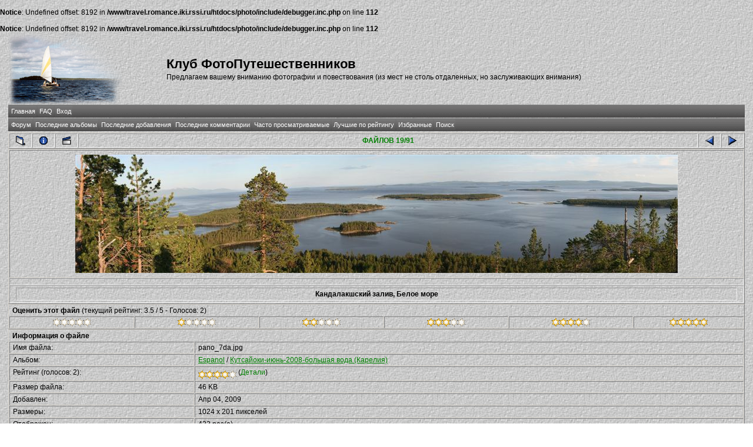

--- FILE ---
content_type: text/html; charset=windows-1251
request_url: http://travel.romance.iki.rssi.ru/photo/displayimage.php?album=toprated&cat=-594&pos=18
body_size: 15352
content:
<br />
<b>Notice</b>:  Undefined offset: 8192 in <b>/www/travel.romance.iki.rssi.ru/htdocs/photo/include/debugger.inc.php</b> on line <b>112</b><br />
<br />
<b>Notice</b>:  Undefined offset: 8192 in <b>/www/travel.romance.iki.rssi.ru/htdocs/photo/include/debugger.inc.php</b> on line <b>112</b><br />
<!DOCTYPE html PUBLIC "-//W3C//DTD XHTML 1.0 Transitional//EN" "http://www.w3.org/TR/xhtml1/DTD/xhtml1-transitional.dtd">
<html dir="ltr">
<head>
    <meta http-equiv="Content-Type" content="text/html; charset=windows-1251" />
    <meta http-equiv="Pragma" content="no-cache" />
    <title>Клуб ФотоПутешественников - Лучшие по рейтингу/Кандалакшский залив, Белое море</title><link rel="start" href="displayimage.php?album=toprated&amp;cat=-594&amp;pos=0" title="Вернуться в начало" />
        <link rel="last" href="displayimage.php?album=toprated&amp;cat=-594&amp;pos=90" title="Перейти в конец" />
        <link rel="prev" href="displayimage.php?album=toprated&amp;cat=-594&amp;pos=17" title="Смотреть предыдущий файл" />
                                <link rel="next" href="displayimage.php?album=toprated&amp;cat=-594&amp;pos=19" title="Смотреть следующий файл"/>
                                <link rel="up" href="thumbnails.php?album=toprated&amp;cat=-594&amp;page=1" title="Вернуться на страницу с миниатюрами"/>
        
    <link rel="stylesheet" href="themes/travel/style.css" type="text/css" />

    <script type="text/javascript" src="scripts.js"></script>

    <!-- $Id: template.html 2688 2005-12-04 03:22:35Z donnoman $ -->
</head>
<body>
    
    <table border="0" cellpadding="0" cellspacing="1" width="98%" align="center">
        <tr>
            <td valign="center">
                <table border="0" cellpadding="0" cellspacing="0" width="100%" align="center" valign="center">
                    <tr valign="center">
                        <td valign="center" align="left">
                            <img src="themes/travel/images/logo.png" alt="Клуб ФотоПутешественников - Лучшие по рейтингу/Кандалакшский залив, Белое море">
                        </td>
                        <td valign="center" align="left">
                            <h1>
                                Клуб ФотоПутешественников</h1>
                            <h3>
                                Предлагаем вашему вниманию фотографии и повествования (из мест не столь отдаленных, но заслуживающих внимания)</h3>
                        </td>
                    </tr>
                </table>
            </td>
        </tr>
        <tr>
            <td>
                <table border="0" cellpadding="0" cellspacing="0" width="100%" align="center" id="Table2">
                    <tr>
                        <td>
                              <div align="left" class="admin_menu" valign="center">
          <table border="0" cellpadding="2" cellspacing="2">
                  <tr>
  <!-- BEGIN home -->
  <div align="center" class="admin_menu">
  <td align="center" class="admin_menu"  valign="center">
          <a href="index.php" title="Перейти на домашнюю страницу">Главная</a>
  </td>
  </div>
<!-- END home --><!-- BEGIN faq -->
  <div align="center" class="admin_menu">
  <td align="center" class="admin_menu"  valign="center">
          <a href="faq.php" title="Часто задаваемые вопросы о галерее &quot;Coppermine&quot;">FAQ</a>
  </td>
  </div>
<!-- END faq --><!-- BEGIN login -->
  <div align="center" class="admin_menu">
  <td align="center" class="admin_menu"  valign="center">
          <a href="login.php?referer=displayimage.php%3Falbum%3Dtoprated%26cat%3D-594%26pos%3D18" title="Войти на сайт">Вход</a>
  </td>
  </div>
<!-- END login -->
                  </tr>
          </table>
  </div>
                        </td>
                    </tr>
                </table>
            </td>
        </tr>
        <tr>
            <td>
                <table border="0" cellpadding="0" cellspacing="0" width="100%" align="center">
                    <tr>
                        <td align="center">
                              <div align="left" class="admin_menu"  valign="center">
          <table border="0" cellpadding="2" cellspacing="2">
                  <tr>
  <!-- BEGIN custom_link -->
  <div align="center" class="admin_menu">
  <td align="center" class="admin_menu" valign="center">
          <a href="/forum" title="Форум">Форум</a>
  </td>
  </div>
<!-- END custom_link --><!-- BEGIN lastalb -->
  <div align="center" class="admin_menu">
  <td align="center" class="admin_menu" valign="center">
          <a href="thumbnails.php?album=lastalb&amp;cat=-594" title="Показать последние альбомы">Последние альбомы</a>
  </td>
  </div>
<!-- END lastalb --><!-- BEGIN lastup -->
  <div align="center" class="admin_menu">
  <td align="center" class="admin_menu" valign="center">
          <a href="thumbnails.php?album=lastup&amp;cat=-594" title="Показать последние добавления">Последние добавления</a>
  </td>
  </div>
<!-- END lastup --><!-- BEGIN lastcom -->
  <div align="center" class="admin_menu">
  <td align="center" class="admin_menu" valign="center">
          <a href="thumbnails.php?album=lastcom&amp;cat=-594" title="Показать последние комментарии">Последние комментарии</a>
  </td>
  </div>
<!-- END lastcom --><!-- BEGIN topn -->
  <div align="center" class="admin_menu">
  <td align="center" class="admin_menu" valign="center">
          <a href="thumbnails.php?album=topn&amp;cat=-594" title="Показать часто просматриваемые">Часто просматриваемые</a>
  </td>
  </div>
<!-- END topn --><!-- BEGIN toprated -->
  <div align="center" class="admin_menu">
  <td align="center" class="admin_menu" valign="center">
          <a href="thumbnails.php?album=toprated&amp;cat=-594" title="Показать лучшие по рейтингу">Лучшие по рейтингу</a>
  </td>
  </div>
<!-- END toprated --><!-- BEGIN favpics -->
  <div align="center" class="admin_menu">
  <td align="center" class="admin_menu" valign="center">
          <a href="thumbnails.php?album=favpics" title="Перейти в Избранные">Избранные</a>
  </td>
  </div>
<!-- END favpics --><!-- BEGIN search -->
  <div align="center" class="admin_menu">
  <td align="center" class="admin_menu" valign="center">
          <a href="index.php?file=search_album/search" title="Поиск по сайту">Поиск</a>
  </td>
  </div>
<!-- END search -->
                  </tr>
          </table>
  </div>
                        </td>
                    </tr>
                </table>
            </td>
        </tr>
        <tr>
            <td>
                <table border="0" cellpadding="0" cellspacing="0" width="100%" align="center" id="Table1">
                    <tr>
                        <td align="center">
                            
                        </td>
                    </tr>
                </table>
            </td>
        </tr>
        <tr>
            <td>
                <table border="0" cellpadding="0" cellspacing="0" width="100%" align="center">
                    <tr>
                        <td align="left" width="100%">
                            
<!-- Start standard table -->
<table align="center" width="100%" cellspacing="1" cellpadding="0" class="maintable">

        <tr>
                <td align="center" valign="middle" class="navmenu" width="48">
                        <a href="thumbnails.php?album=toprated&amp;cat=-594&amp;page=1" class="navmenu_pic" title="Вернуться на страницу с миниатюрами"><img src="images/thumbnails.gif" align="middle" border="0" alt="Вернуться на страницу с миниатюрами" /></a>
                </td>
                <td align="center" valign="middle" class="navmenu" width="48">
                        <a href="javascript:;" class="navmenu_pic" onclick="blocking('picinfo','yes', 'block'); return false;" title="Показать/спрятать информацию о файле"><img src="images/info.gif" border="0" align="middle" alt="Показать/спрятать информацию о файле" /></a>
                </td>
                <td align="center" valign="middle" class="navmenu" width="48">
                        <a href="displayimage.php?album=toprated&amp;cat=-594&amp;pid=18065&amp;slideshow=3000" class="navmenu_pic" title="Слайд-шоу"><img src="images/slideshow.gif" border="0" align="middle" alt="Слайд-шоу" /></a>
                </td>
                <td align="center" valign="middle" class="navmenu" width="100%">
                        ФАЙЛОВ 19/91
                </td>


                <td align="center" valign="middle" class="navmenu" width="48">
                        <a href="displayimage.php?album=toprated&amp;cat=-594&amp;pos=17" class="navmenu_pic" title="Смотреть предыдущий файл"><img src="images/prev.gif"  border="0" align="middle" alt="Смотреть предыдущий файл" /></a>
                </td>
                <td align="center" valign="middle" class="navmenu" width="48">
                        <a href="displayimage.php?album=toprated&amp;cat=-594&amp;pos=19" class="navmenu_pic" title="Смотреть следующий файл"><img src="images/next.gif"  border="0" align="middle" alt="Смотреть следующий файл" /></a>
                </td>
        </tr>
</table>
<!-- End standard table -->

<!-- Start standard table -->
<table align="center" width="100%" cellspacing="1" cellpadding="0" class="maintable">
        <tr>
                <td align="center" class="display_media" nowrap="nowrap">
                        <table cellspacing="2" cellpadding="0" class="imageborder">
                                <tr>
                                        <td align="center">
                                                <a href="javascript:;" onclick="MM_openBrWindow('displayimage.php?pid=18065&amp;fullsize=1','1625160031696cd3b9465d3','scrollbars=yes,toolbar=no,status=no,resizable=yes,width=1029,height=204')"><img src="albums/userpics/10095/pano_7da.jpg" class="image" border="0" alt="Нажмите, чтобы посмотреть в полный размер" /><br /></a>


                                        </td>
                                </tr>
                        </table>
                </td></tr>
                <tr><td>
                                                <table width="100%" cellspacing="2" cellpadding="0" class="tableb">
                                <tr>
                                        <td align="center">

                                                
                                        </td>
                                </tr>
                        </table>





<!-- BEGIN img_desc -->
                        <table cellpadding="0" cellspacing="0" class="tableb" width="100%">
<!-- BEGIN title -->
                                <tr>
                                        <td class="tableb"><center><b>
                                                Кандалакшский залив, Белое море
                                        </b></center></td>
                                </tr>
<!-- END title -->

                        </table>
<!-- END img_desc -->
                </td>
        </tr>
</table>
<!-- End standard table -->
<table align="center" width="100%" cellspacing="1" cellpadding="0" class="maintable">
        <tr>
                <td colspan="6" class="tableh2_compact"><b>Оценить этот файл </b> (текущий рейтинг: 3.5 / 5 - Голосов: 2)</td>
        </tr>
        <tr>
                <td class="tableb_compact" width="17%" align="center"><a href="ratepic.php?pic=18065&amp;rate=0" title="Мусор" rel="nofollow"><img src="themes/travel/images/rating0.gif" border="0" alt="Мусор" /><br /></a></td>
                <td class="tableb_compact" width="17%" align="center"><a href="ratepic.php?pic=18065&amp;rate=1" title="Плохо" rel="nofollow"><img src="themes/travel/images/rating1.gif" border="0" alt="Плохо" /><br /></a></td>
                <td class="tableb_compact" width="17%" align="center"><a href="ratepic.php?pic=18065&amp;rate=2" title="Средне" rel="nofollow"><img src="themes/travel/images/rating2.gif" border="0" alt="Средне" /><br /></a></td>
                <td class="tableb_compact" width="17%" align="center"><a href="ratepic.php?pic=18065&amp;rate=3" title="Хорошо" rel="nofollow"><img src="themes/travel/images/rating3.gif" border="0" alt="Хорошо" /><br /></a></td>
                <td class="tableb_compact" width="17%" align="center"><a href="ratepic.php?pic=18065&amp;rate=4" title="Отлично" rel="nofollow"><img src="themes/travel/images/rating4.gif" border="0" alt="Отлично" /><br /></a></td>
                <td class="tableb_compact" width="17%" align="center"><a href="ratepic.php?pic=18065&amp;rate=5" title="Супер" rel="nofollow"><img src="themes/travel/images/rating5.gif" border="0" alt="Супер" /><br /></a></td>
        </tr>
</table><div id="picinfo" style="display: block;">

<!-- Start standard table -->
<table align="center" width="100%" cellspacing="1" cellpadding="0" class="maintable">
        <tr><td colspan="2" class="tableh2_compact"><b>Информация о файле</b></td></tr>
        <tr><td class="tableb_compact" valign="top" >Имя файла:</td><td class="tableb_compact">pano_7da.jpg</td></tr>
        <tr><td class="tableb_compact" valign="top" >Альбом:</td><td class="tableb_compact"><span class="alblink"><a href ="profile.php?uid=95">Espanol</a> / <a href="thumbnails.php?album=594">Кутсайоки-июнь-2008-большая вода (Карелия)</a></span></td></tr>
        <tr><td class="tableb_compact" valign="top" >Рейтинг (голосов: 2):</td><td class="tableb_compact"><img src="themes/travel/images/rating4.gif" align="middle" alt="" /> (<a href="#" onclick="MM_openBrWindow('stat_details.php?type=vote&amp;pid=18065&amp;sort=sdate&amp;dir=&amp;sdate=1&amp;ip=1&amp;rating=1&amp;referer=1&amp;browser=1&amp;os=1','','resizable=yes,width=400,height=250,top=50,left=50,scrollbars=yes'); return false;">Детали</a>)</td></tr>
        <tr><td class="tableb_compact" valign="top" >Размер файла:</td><td class="tableb_compact"><span dir="ltr">46&nbsp;KB</span></td></tr>
        <tr><td class="tableb_compact" valign="top" >Добавлен:</td><td class="tableb_compact">Апр 04, 2009</td></tr>
        <tr><td class="tableb_compact" valign="top" >Размеры:</td><td class="tableb_compact">1024 x 201 пикселей</td></tr>
        <tr><td class="tableb_compact" valign="top" >Отображен:</td><td class="tableb_compact">423 раз(а)</td></tr>
        <tr><td class="tableb_compact" valign="top" >Ссылка:</td><td class="tableb_compact"><a href="http://travel.romance.iki.rssi.ru/photo/displayimage.php?pos=-18065" >http://travel.romance.iki.rssi.ru/photo/displayimage.php?pos=-18065</a></td></tr>
        <tr><td class="tableb_compact" valign="top" >Избранные:</td><td class="tableb_compact"><a href="addfav.php?pid=18065&amp;ref=displayimage.php%3Falbum%3Dtoprated%26cat%3D-594%26pos%3D18" >Добавить в Избранное</a></td></tr>
</table>
<!-- End standard table -->
</div>
<div id="comments">
</div>
<div class="footer" align="center" style="padding-top: 10px;">Powered by <a href="http://coppermine-gallery.net/" title="Coppermine Photo Gallery" rel="external">Coppermine Photo Gallery</a></div>
                        </td>
                    </tr>
                </table>
            </td>
        </tr>
    </table>
    <br />
    <div align="center">
        
    </div>
    
<!--Coppermine Photo Gallery 1.4.19 (stable)-->
</body>
</html>
